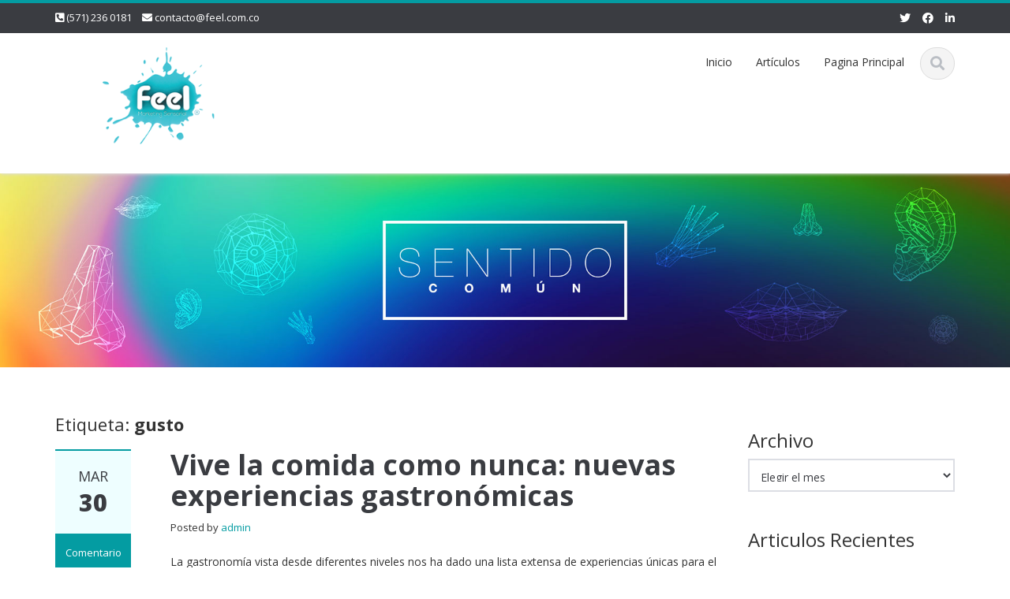

--- FILE ---
content_type: text/html; charset=UTF-8
request_url: https://www.feel.com.co/blog/tag/gusto/
body_size: 10125
content:
<!DOCTYPE html>

<html lang="es">
<head>
    
    <meta charset="UTF-8">
    <meta name="viewport" content="width=device-width">
    <link rel="profile" href="http://gmpg.org/xfn/11">
    <link rel="pingback" href="https://www.feel.com.co/blog/xmlrpc.php">

          <script type="text/javascript">
        home_slider_pagination = 0;
      </script>
    
          <script type="text/javascript">
        home_slider_nav = 0;
      </script>
    
    
    <title>gusto &#8211; Feel Marketing Sensorial</title>
<meta name='robots' content='max-image-preview:large' />
<link rel='dns-prefetch' href='//fonts.googleapis.com' />
<link rel='dns-prefetch' href='//maxcdn.bootstrapcdn.com' />
<link rel="alternate" type="application/rss+xml" title="Feel Marketing Sensorial &raquo; Feed" href="https://www.feel.com.co/blog/feed/" />
<link rel="alternate" type="application/rss+xml" title="Feel Marketing Sensorial &raquo; Feed de los comentarios" href="https://www.feel.com.co/blog/comments/feed/" />
<link rel="alternate" type="application/rss+xml" title="Feel Marketing Sensorial &raquo; Etiqueta gusto del feed" href="https://www.feel.com.co/blog/tag/gusto/feed/" />
		<!-- This site uses the Google Analytics by MonsterInsights plugin v9.8.0 - Using Analytics tracking - https://www.monsterinsights.com/ -->
		<!-- Note: MonsterInsights is not currently configured on this site. The site owner needs to authenticate with Google Analytics in the MonsterInsights settings panel. -->
					<!-- No tracking code set -->
				<!-- / Google Analytics by MonsterInsights -->
		<script type="text/javascript">
/* <![CDATA[ */
window._wpemojiSettings = {"baseUrl":"https:\/\/s.w.org\/images\/core\/emoji\/15.0.3\/72x72\/","ext":".png","svgUrl":"https:\/\/s.w.org\/images\/core\/emoji\/15.0.3\/svg\/","svgExt":".svg","source":{"concatemoji":"https:\/\/www.feel.com.co\/blog\/wp-includes\/js\/wp-emoji-release.min.js?ver=6.6.4"}};
/*! This file is auto-generated */
!function(i,n){var o,s,e;function c(e){try{var t={supportTests:e,timestamp:(new Date).valueOf()};sessionStorage.setItem(o,JSON.stringify(t))}catch(e){}}function p(e,t,n){e.clearRect(0,0,e.canvas.width,e.canvas.height),e.fillText(t,0,0);var t=new Uint32Array(e.getImageData(0,0,e.canvas.width,e.canvas.height).data),r=(e.clearRect(0,0,e.canvas.width,e.canvas.height),e.fillText(n,0,0),new Uint32Array(e.getImageData(0,0,e.canvas.width,e.canvas.height).data));return t.every(function(e,t){return e===r[t]})}function u(e,t,n){switch(t){case"flag":return n(e,"\ud83c\udff3\ufe0f\u200d\u26a7\ufe0f","\ud83c\udff3\ufe0f\u200b\u26a7\ufe0f")?!1:!n(e,"\ud83c\uddfa\ud83c\uddf3","\ud83c\uddfa\u200b\ud83c\uddf3")&&!n(e,"\ud83c\udff4\udb40\udc67\udb40\udc62\udb40\udc65\udb40\udc6e\udb40\udc67\udb40\udc7f","\ud83c\udff4\u200b\udb40\udc67\u200b\udb40\udc62\u200b\udb40\udc65\u200b\udb40\udc6e\u200b\udb40\udc67\u200b\udb40\udc7f");case"emoji":return!n(e,"\ud83d\udc26\u200d\u2b1b","\ud83d\udc26\u200b\u2b1b")}return!1}function f(e,t,n){var r="undefined"!=typeof WorkerGlobalScope&&self instanceof WorkerGlobalScope?new OffscreenCanvas(300,150):i.createElement("canvas"),a=r.getContext("2d",{willReadFrequently:!0}),o=(a.textBaseline="top",a.font="600 32px Arial",{});return e.forEach(function(e){o[e]=t(a,e,n)}),o}function t(e){var t=i.createElement("script");t.src=e,t.defer=!0,i.head.appendChild(t)}"undefined"!=typeof Promise&&(o="wpEmojiSettingsSupports",s=["flag","emoji"],n.supports={everything:!0,everythingExceptFlag:!0},e=new Promise(function(e){i.addEventListener("DOMContentLoaded",e,{once:!0})}),new Promise(function(t){var n=function(){try{var e=JSON.parse(sessionStorage.getItem(o));if("object"==typeof e&&"number"==typeof e.timestamp&&(new Date).valueOf()<e.timestamp+604800&&"object"==typeof e.supportTests)return e.supportTests}catch(e){}return null}();if(!n){if("undefined"!=typeof Worker&&"undefined"!=typeof OffscreenCanvas&&"undefined"!=typeof URL&&URL.createObjectURL&&"undefined"!=typeof Blob)try{var e="postMessage("+f.toString()+"("+[JSON.stringify(s),u.toString(),p.toString()].join(",")+"));",r=new Blob([e],{type:"text/javascript"}),a=new Worker(URL.createObjectURL(r),{name:"wpTestEmojiSupports"});return void(a.onmessage=function(e){c(n=e.data),a.terminate(),t(n)})}catch(e){}c(n=f(s,u,p))}t(n)}).then(function(e){for(var t in e)n.supports[t]=e[t],n.supports.everything=n.supports.everything&&n.supports[t],"flag"!==t&&(n.supports.everythingExceptFlag=n.supports.everythingExceptFlag&&n.supports[t]);n.supports.everythingExceptFlag=n.supports.everythingExceptFlag&&!n.supports.flag,n.DOMReady=!1,n.readyCallback=function(){n.DOMReady=!0}}).then(function(){return e}).then(function(){var e;n.supports.everything||(n.readyCallback(),(e=n.source||{}).concatemoji?t(e.concatemoji):e.wpemoji&&e.twemoji&&(t(e.twemoji),t(e.wpemoji)))}))}((window,document),window._wpemojiSettings);
/* ]]> */
</script>
<link rel='stylesheet' id='google-opensans-css' href='https://fonts.googleapis.com/css?family=Open+Sans%3A300italic%2C400italic%2C600italic%2C700italic%2C800italic%2C400%2C300%2C600%2C700%2C800&#038;ver=6.6.4' type='text/css' media='all' />
<link rel='stylesheet' id='bootstrap-css' href='https://www.feel.com.co/blog/wp-content/themes/ascent/assets/resources/bootstrap/css/bootstrap.min.css?ver=6.6.4' type='text/css' media='all' />
<link rel='stylesheet' id='owl-carousel-css' href='https://www.feel.com.co/blog/wp-content/themes/ascent/assets/css/minified/owl.carousel.min.css?ver=6.6.4' type='text/css' media='all' />
<link rel='stylesheet' id='owl-theme-css' href='https://www.feel.com.co/blog/wp-content/themes/ascent/assets/css/minified/owl.theme.default.min.css?ver=6.6.4' type='text/css' media='all' />
<link rel='stylesheet' id='ascent-animations-css' href='https://www.feel.com.co/blog/wp-content/themes/ascent/assets/css/minified/animations.min.css?ver=6.6.4' type='text/css' media='all' />
<link rel='stylesheet' id='meanmenu-css' href='https://www.feel.com.co/blog/wp-content/themes/ascent/assets/css/minified/meanmenu.min.css?ver=6.6.4' type='text/css' media='all' />
<link rel='stylesheet' id='bootstrap-wp-css' href='https://www.feel.com.co/blog/wp-content/themes/ascent/assets/css/minified/bootstrap-wp.min.css?ver=6.6.4' type='text/css' media='all' />
<link rel='stylesheet' id='ascent-main-css' href='https://www.feel.com.co/blog/wp-content/themes/ascent/assets/css/minified/main.min.css?ver=6.6.4' type='text/css' media='all' />
<link rel='stylesheet' id='ascent-style-css' href='https://www.feel.com.co/blog/wp-content/themes/ascent/style.css?ver=6.6.4' type='text/css' media='all' />
<style id='wp-emoji-styles-inline-css' type='text/css'>

	img.wp-smiley, img.emoji {
		display: inline !important;
		border: none !important;
		box-shadow: none !important;
		height: 1em !important;
		width: 1em !important;
		margin: 0 0.07em !important;
		vertical-align: -0.1em !important;
		background: none !important;
		padding: 0 !important;
	}
</style>
<link rel='stylesheet' id='wp-block-library-css' href='https://www.feel.com.co/blog/wp-includes/css/dist/block-library/style.min.css?ver=6.6.4' type='text/css' media='all' />
<style id='classic-theme-styles-inline-css' type='text/css'>
/*! This file is auto-generated */
.wp-block-button__link{color:#fff;background-color:#32373c;border-radius:9999px;box-shadow:none;text-decoration:none;padding:calc(.667em + 2px) calc(1.333em + 2px);font-size:1.125em}.wp-block-file__button{background:#32373c;color:#fff;text-decoration:none}
</style>
<style id='global-styles-inline-css' type='text/css'>
:root{--wp--preset--aspect-ratio--square: 1;--wp--preset--aspect-ratio--4-3: 4/3;--wp--preset--aspect-ratio--3-4: 3/4;--wp--preset--aspect-ratio--3-2: 3/2;--wp--preset--aspect-ratio--2-3: 2/3;--wp--preset--aspect-ratio--16-9: 16/9;--wp--preset--aspect-ratio--9-16: 9/16;--wp--preset--color--black: #000000;--wp--preset--color--cyan-bluish-gray: #abb8c3;--wp--preset--color--white: #ffffff;--wp--preset--color--pale-pink: #f78da7;--wp--preset--color--vivid-red: #cf2e2e;--wp--preset--color--luminous-vivid-orange: #ff6900;--wp--preset--color--luminous-vivid-amber: #fcb900;--wp--preset--color--light-green-cyan: #7bdcb5;--wp--preset--color--vivid-green-cyan: #00d084;--wp--preset--color--pale-cyan-blue: #8ed1fc;--wp--preset--color--vivid-cyan-blue: #0693e3;--wp--preset--color--vivid-purple: #9b51e0;--wp--preset--gradient--vivid-cyan-blue-to-vivid-purple: linear-gradient(135deg,rgba(6,147,227,1) 0%,rgb(155,81,224) 100%);--wp--preset--gradient--light-green-cyan-to-vivid-green-cyan: linear-gradient(135deg,rgb(122,220,180) 0%,rgb(0,208,130) 100%);--wp--preset--gradient--luminous-vivid-amber-to-luminous-vivid-orange: linear-gradient(135deg,rgba(252,185,0,1) 0%,rgba(255,105,0,1) 100%);--wp--preset--gradient--luminous-vivid-orange-to-vivid-red: linear-gradient(135deg,rgba(255,105,0,1) 0%,rgb(207,46,46) 100%);--wp--preset--gradient--very-light-gray-to-cyan-bluish-gray: linear-gradient(135deg,rgb(238,238,238) 0%,rgb(169,184,195) 100%);--wp--preset--gradient--cool-to-warm-spectrum: linear-gradient(135deg,rgb(74,234,220) 0%,rgb(151,120,209) 20%,rgb(207,42,186) 40%,rgb(238,44,130) 60%,rgb(251,105,98) 80%,rgb(254,248,76) 100%);--wp--preset--gradient--blush-light-purple: linear-gradient(135deg,rgb(255,206,236) 0%,rgb(152,150,240) 100%);--wp--preset--gradient--blush-bordeaux: linear-gradient(135deg,rgb(254,205,165) 0%,rgb(254,45,45) 50%,rgb(107,0,62) 100%);--wp--preset--gradient--luminous-dusk: linear-gradient(135deg,rgb(255,203,112) 0%,rgb(199,81,192) 50%,rgb(65,88,208) 100%);--wp--preset--gradient--pale-ocean: linear-gradient(135deg,rgb(255,245,203) 0%,rgb(182,227,212) 50%,rgb(51,167,181) 100%);--wp--preset--gradient--electric-grass: linear-gradient(135deg,rgb(202,248,128) 0%,rgb(113,206,126) 100%);--wp--preset--gradient--midnight: linear-gradient(135deg,rgb(2,3,129) 0%,rgb(40,116,252) 100%);--wp--preset--font-size--small: 13px;--wp--preset--font-size--medium: 20px;--wp--preset--font-size--large: 36px;--wp--preset--font-size--x-large: 42px;--wp--preset--spacing--20: 0.44rem;--wp--preset--spacing--30: 0.67rem;--wp--preset--spacing--40: 1rem;--wp--preset--spacing--50: 1.5rem;--wp--preset--spacing--60: 2.25rem;--wp--preset--spacing--70: 3.38rem;--wp--preset--spacing--80: 5.06rem;--wp--preset--shadow--natural: 6px 6px 9px rgba(0, 0, 0, 0.2);--wp--preset--shadow--deep: 12px 12px 50px rgba(0, 0, 0, 0.4);--wp--preset--shadow--sharp: 6px 6px 0px rgba(0, 0, 0, 0.2);--wp--preset--shadow--outlined: 6px 6px 0px -3px rgba(255, 255, 255, 1), 6px 6px rgba(0, 0, 0, 1);--wp--preset--shadow--crisp: 6px 6px 0px rgba(0, 0, 0, 1);}:where(.is-layout-flex){gap: 0.5em;}:where(.is-layout-grid){gap: 0.5em;}body .is-layout-flex{display: flex;}.is-layout-flex{flex-wrap: wrap;align-items: center;}.is-layout-flex > :is(*, div){margin: 0;}body .is-layout-grid{display: grid;}.is-layout-grid > :is(*, div){margin: 0;}:where(.wp-block-columns.is-layout-flex){gap: 2em;}:where(.wp-block-columns.is-layout-grid){gap: 2em;}:where(.wp-block-post-template.is-layout-flex){gap: 1.25em;}:where(.wp-block-post-template.is-layout-grid){gap: 1.25em;}.has-black-color{color: var(--wp--preset--color--black) !important;}.has-cyan-bluish-gray-color{color: var(--wp--preset--color--cyan-bluish-gray) !important;}.has-white-color{color: var(--wp--preset--color--white) !important;}.has-pale-pink-color{color: var(--wp--preset--color--pale-pink) !important;}.has-vivid-red-color{color: var(--wp--preset--color--vivid-red) !important;}.has-luminous-vivid-orange-color{color: var(--wp--preset--color--luminous-vivid-orange) !important;}.has-luminous-vivid-amber-color{color: var(--wp--preset--color--luminous-vivid-amber) !important;}.has-light-green-cyan-color{color: var(--wp--preset--color--light-green-cyan) !important;}.has-vivid-green-cyan-color{color: var(--wp--preset--color--vivid-green-cyan) !important;}.has-pale-cyan-blue-color{color: var(--wp--preset--color--pale-cyan-blue) !important;}.has-vivid-cyan-blue-color{color: var(--wp--preset--color--vivid-cyan-blue) !important;}.has-vivid-purple-color{color: var(--wp--preset--color--vivid-purple) !important;}.has-black-background-color{background-color: var(--wp--preset--color--black) !important;}.has-cyan-bluish-gray-background-color{background-color: var(--wp--preset--color--cyan-bluish-gray) !important;}.has-white-background-color{background-color: var(--wp--preset--color--white) !important;}.has-pale-pink-background-color{background-color: var(--wp--preset--color--pale-pink) !important;}.has-vivid-red-background-color{background-color: var(--wp--preset--color--vivid-red) !important;}.has-luminous-vivid-orange-background-color{background-color: var(--wp--preset--color--luminous-vivid-orange) !important;}.has-luminous-vivid-amber-background-color{background-color: var(--wp--preset--color--luminous-vivid-amber) !important;}.has-light-green-cyan-background-color{background-color: var(--wp--preset--color--light-green-cyan) !important;}.has-vivid-green-cyan-background-color{background-color: var(--wp--preset--color--vivid-green-cyan) !important;}.has-pale-cyan-blue-background-color{background-color: var(--wp--preset--color--pale-cyan-blue) !important;}.has-vivid-cyan-blue-background-color{background-color: var(--wp--preset--color--vivid-cyan-blue) !important;}.has-vivid-purple-background-color{background-color: var(--wp--preset--color--vivid-purple) !important;}.has-black-border-color{border-color: var(--wp--preset--color--black) !important;}.has-cyan-bluish-gray-border-color{border-color: var(--wp--preset--color--cyan-bluish-gray) !important;}.has-white-border-color{border-color: var(--wp--preset--color--white) !important;}.has-pale-pink-border-color{border-color: var(--wp--preset--color--pale-pink) !important;}.has-vivid-red-border-color{border-color: var(--wp--preset--color--vivid-red) !important;}.has-luminous-vivid-orange-border-color{border-color: var(--wp--preset--color--luminous-vivid-orange) !important;}.has-luminous-vivid-amber-border-color{border-color: var(--wp--preset--color--luminous-vivid-amber) !important;}.has-light-green-cyan-border-color{border-color: var(--wp--preset--color--light-green-cyan) !important;}.has-vivid-green-cyan-border-color{border-color: var(--wp--preset--color--vivid-green-cyan) !important;}.has-pale-cyan-blue-border-color{border-color: var(--wp--preset--color--pale-cyan-blue) !important;}.has-vivid-cyan-blue-border-color{border-color: var(--wp--preset--color--vivid-cyan-blue) !important;}.has-vivid-purple-border-color{border-color: var(--wp--preset--color--vivid-purple) !important;}.has-vivid-cyan-blue-to-vivid-purple-gradient-background{background: var(--wp--preset--gradient--vivid-cyan-blue-to-vivid-purple) !important;}.has-light-green-cyan-to-vivid-green-cyan-gradient-background{background: var(--wp--preset--gradient--light-green-cyan-to-vivid-green-cyan) !important;}.has-luminous-vivid-amber-to-luminous-vivid-orange-gradient-background{background: var(--wp--preset--gradient--luminous-vivid-amber-to-luminous-vivid-orange) !important;}.has-luminous-vivid-orange-to-vivid-red-gradient-background{background: var(--wp--preset--gradient--luminous-vivid-orange-to-vivid-red) !important;}.has-very-light-gray-to-cyan-bluish-gray-gradient-background{background: var(--wp--preset--gradient--very-light-gray-to-cyan-bluish-gray) !important;}.has-cool-to-warm-spectrum-gradient-background{background: var(--wp--preset--gradient--cool-to-warm-spectrum) !important;}.has-blush-light-purple-gradient-background{background: var(--wp--preset--gradient--blush-light-purple) !important;}.has-blush-bordeaux-gradient-background{background: var(--wp--preset--gradient--blush-bordeaux) !important;}.has-luminous-dusk-gradient-background{background: var(--wp--preset--gradient--luminous-dusk) !important;}.has-pale-ocean-gradient-background{background: var(--wp--preset--gradient--pale-ocean) !important;}.has-electric-grass-gradient-background{background: var(--wp--preset--gradient--electric-grass) !important;}.has-midnight-gradient-background{background: var(--wp--preset--gradient--midnight) !important;}.has-small-font-size{font-size: var(--wp--preset--font-size--small) !important;}.has-medium-font-size{font-size: var(--wp--preset--font-size--medium) !important;}.has-large-font-size{font-size: var(--wp--preset--font-size--large) !important;}.has-x-large-font-size{font-size: var(--wp--preset--font-size--x-large) !important;}
:where(.wp-block-post-template.is-layout-flex){gap: 1.25em;}:where(.wp-block-post-template.is-layout-grid){gap: 1.25em;}
:where(.wp-block-columns.is-layout-flex){gap: 2em;}:where(.wp-block-columns.is-layout-grid){gap: 2em;}
:root :where(.wp-block-pullquote){font-size: 1.5em;line-height: 1.6;}
</style>
<link rel='stylesheet' id='turquoise4-css' href='https://www.feel.com.co/blog/wp-content/themes/ascent/assets/css/theme-color-scheme/turquoise4.css' type='text/css' media='all' />
<link rel='stylesheet' id='wpcw-css' href='https://www.feel.com.co/blog/wp-content/plugins/contact-widgets/assets/css/style.min.css?ver=1.0.1' type='text/css' media='all' />
<link rel='stylesheet' id='font-awesome-css' href='//maxcdn.bootstrapcdn.com/font-awesome/4.5.0/css/font-awesome.min.css?ver=4.5.0' type='text/css' media='all' />
<link rel='stylesheet' id='__EPYT__style-css' href='https://www.feel.com.co/blog/wp-content/plugins/youtube-embed-plus/styles/ytprefs.min.css?ver=14.2.3' type='text/css' media='all' />
<style id='__EPYT__style-inline-css' type='text/css'>

                .epyt-gallery-thumb {
                        width: 33.333%;
                }
                
</style>
<script type="text/javascript" src="https://www.feel.com.co/blog/wp-includes/js/jquery/jquery.min.js?ver=3.7.1" id="jquery-core-js"></script>
<script type="text/javascript" src="https://www.feel.com.co/blog/wp-includes/js/jquery/jquery-migrate.min.js?ver=3.4.1" id="jquery-migrate-js"></script>
<script type="text/javascript" src="https://www.feel.com.co/blog/wp-content/themes/ascent/assets/resources/bootstrap/js/bootstrap.min.js?ver=6.6.4" id="bootstrap-js"></script>
<script type="text/javascript" src="https://www.feel.com.co/blog/wp-content/themes/ascent/assets/js/minified/bootstrap-wp.min.js?ver=6.6.4" id="ascent-bootstrapwp-js"></script>
<script type="text/javascript" src="https://www.feel.com.co/blog/wp-content/themes/ascent/assets/js/minified/owl.carousel.min.js?ver=6.6.4" id="owl-carousel-js"></script>
<script type="text/javascript" src="https://www.feel.com.co/blog/wp-content/themes/ascent/assets/js/minified/jquery.appear.min.js?ver=6.6.4" id="appear-js"></script>
<script type="text/javascript" src="https://www.feel.com.co/blog/wp-content/themes/ascent/assets/js/minified/jquery.meanmenu.min.js?ver=6.6.4" id="meanmenu-js"></script>
<script type="text/javascript" src="https://www.feel.com.co/blog/wp-content/themes/ascent/assets/js/minified/jquery.velocity.min.js?ver=6.6.4" id="velocity-js"></script>
<script type="text/javascript" src="https://www.feel.com.co/blog/wp-content/themes/ascent/assets/js/minified/appear.config.min.js?ver=6.6.4" id="ascent-appear-config-js"></script>
<script type="text/javascript" src="https://www.feel.com.co/blog/wp-content/themes/ascent/assets/js/minified/main.min.js?ver=6.6.4" id="ascent-themejs-js"></script>
<script type="text/javascript" src="https://www.feel.com.co/blog/wp-content/themes/ascent/assets/js/minified/enable-sticky-header.min.js?ver=6.6.4" id="ascent-enable-sticky-header-js"></script>
<script type="text/javascript" id="__ytprefs__-js-extra">
/* <![CDATA[ */
var _EPYT_ = {"ajaxurl":"https:\/\/www.feel.com.co\/blog\/wp-admin\/admin-ajax.php","security":"a4ce210cdc","gallery_scrolloffset":"20","eppathtoscripts":"https:\/\/www.feel.com.co\/blog\/wp-content\/plugins\/youtube-embed-plus\/scripts\/","eppath":"https:\/\/www.feel.com.co\/blog\/wp-content\/plugins\/youtube-embed-plus\/","epresponsiveselector":"[\"iframe.__youtube_prefs_widget__\"]","epdovol":"1","version":"14.2.3","evselector":"iframe.__youtube_prefs__[src], iframe[src*=\"youtube.com\/embed\/\"], iframe[src*=\"youtube-nocookie.com\/embed\/\"]","ajax_compat":"","maxres_facade":"eager","ytapi_load":"light","pause_others":"","stopMobileBuffer":"1","facade_mode":"","not_live_on_channel":""};
/* ]]> */
</script>
<script type="text/javascript" src="https://www.feel.com.co/blog/wp-content/plugins/youtube-embed-plus/scripts/ytprefs.min.js?ver=14.2.3" id="__ytprefs__-js"></script>
<link rel="https://api.w.org/" href="https://www.feel.com.co/blog/wp-json/" /><link rel="alternate" title="JSON" type="application/json" href="https://www.feel.com.co/blog/wp-json/wp/v2/tags/16" /><link rel="EditURI" type="application/rsd+xml" title="RSD" href="https://www.feel.com.co/blog/xmlrpc.php?rsd" />
<meta name="generator" content="WordPress 6.6.4" />
<style type='text/css' id='dynamic-css'>

</style>    <style type="text/css">
    
    
    
            </style>

    </head>

<body class="archive tag tag-gusto tag-16 group-blog">

  
  
    
    <header id="masthead" class="site-header" role="banner">

        
        <div class="header-top">
            <div class="container">
                <div class="row">

                    <div class="col-md-6">
                        
<div class="mail-info">
    
                <span class="phone-info"><i class="fas fa-phone-square-alt"></i> <a href="tel:(571) 236 0181">(571) 236 0181</a></span>
    
            <span><i class="fas fa-envelope"></i> <a href="mailto:contacto@feel.com.co">contacto@feel.com.co</a></span>
    
</div>                    </div>

                    <div class="col-md-6">
                        
<div class="header-social-icon-wrap">

    <ul class="social-icons">
       <li class="social-icon"><a target="_blank" href="https://twitter.com/Feelsensorial"><i class="fab fa-twitter"></i></a></li><li class="social-icon"><a target="_blank" href="https://www.facebook.com/feelmarketingsensorial"><i class="fab fa-facebook"></i></a></li><li class="social-icon"><a target="_blank" href="https://www.linkedin.com/in/feelmarketing"><i class="fab fa-linkedin"></i></a></li>    </ul>
    
</div>
                    </div>

                </div>
            </div>
        </div>

        <div id="header-main" class="header-bottom">
            <div class="header-bottom-inner">
                <div class="container">
                    <div class="row">
                        <div class="col-md-3">

                            
<div id="logo">
    <div class="site-header-inner col-md-12">
        <div class="site-branding">
            <h1 class="site-title">
                                    <a href="https://www.feel.com.co/blog/" title="Feel Marketing Sensorial" rel="home"><img src="https://feel.com.co/blog/wp-content/uploads/2016/11/logo-1.png" alt="Feel Marketing Sensorial"></a>
                                </h1>
                          <h4 class="site-description"></h4>
                    </div>
    </div>
</div>
                        </div><!--.col-md-3-->

                        <div class="col-md-9">
                            <div class="header-search pull-right">
                                <div id="header-search-button"><i class="fas fa-search"></i></div>
                            </div>
                            <div class="site-navigation pull-right">

                                
<nav class="main-menu">
    <ul id="menu-menu-principal" class="header-nav clearfix"><li id="menu-item-15" class="menu-item menu-item-type-custom menu-item-object-custom menu-item-15"><a href="https://feel.com.co/blog">Inicio</a></li>
<li id="menu-item-74" class="menu-item menu-item-type-taxonomy menu-item-object-category menu-item-74"><a href="https://www.feel.com.co/blog/category/articulos/">Artículos</a></li>
<li id="menu-item-75" class="menu-item menu-item-type-custom menu-item-object-custom menu-item-75"><a href="https://feel.com.co/">Pagina Principal</a></li>
</ul></nav>
<div id="responsive-menu-container"></div>
                            </div><!-- .site-navigation -->
                        </div><!--.col-md-9-->
                    </div><!--.row-->
                </div><!-- .container -->
            </div><!--.header-bottom-inner-->
        </div><!--.header-bottom-->

        <div id="header-search-form-wrap" class="header-search-form-wrap">
   <div class="container">
      <form role="search" method="get" class="header-search-form search-form" action="https://www.feel.com.co/blog/">
         <div class="control-group">
            <i class="fas fa-search"></i>  
            <input type="search" class="search-field" placeholder="Search &hellip;" value="" name="s" title="Search for:">
            <button class="search" type="submit"><i class="fas fa-search"></i></button>
         </div>
      </form>
   </div>
</div>

      
    </header><!-- #masthead -->

    
            <div id="banner">
                      <a href="https://www.feel.com.co/blog/" rel="home">
                <img class="site-banner" src="https://feel.com.co/blog/wp-content/uploads/2016/11/Visual_Blog-01.jpg" width="1920" height="300" alt="Feel Marketing Sensorial">
            </a>
                  </div>
    


<div class="main-content">
    <div class="container">
        <div id="content" class="main-content-inner">

            
<div class="row">
    <div class="col-sm-12 col-md-9">
			<div class="content-padder">

		    
		        <header class="page-header">
		            <h1 class="page-title" itemprop="headline">Etiqueta: <span>gusto</span></h1>				</header><!-- .page-header -->

				
				
					
				    

<article itemtype="https://schema.org/CreativeWork" itemscope="itemscope" id="post-460" class="post-460 post type-post status-publish format-standard has-post-thumbnail hentry category-articulos tag-experiencias-gastronomicas tag-feel tag-gusto tag-marketing tag-sensorial tag-sentidos tag-sentir">
      	
	
    <div class="row">
	    	        <div class="post-meta-info col-sm-12 col-md-2">

	        	
	    	    <div class="entry-meta">
    		      	<time class="entry-time updated" itemprop="datePublished" datetime="2023-03-30T17:11:31-05:00"><i class="far fa-clock nt-mobile"></i> Mar<strong>30</strong></time>
	    	        <span class="comments_count clearfix entry-comments-link"><i class="fas fa-comment-dots nt-mobile"></i>  <span>Comentarios desactivados<span class="screen-reader-text"> en Vive la comida como nunca: nuevas experiencias gastronómicas</span></span></span>
	    	    </div><!-- .entry-meta -->

	        	
	      </div><!--.post-meta-info-->
	    

		<div class="post-content-wrap col-sm-12 col-md-10">

			
		    <header class="page-header">
				<h1 class="entry-title" itemprop="headline"><a href="https://www.feel.com.co/blog/vive-la-comida-como-nunca-nuevas-experiencias-gastronomicas/" rel="bookmark">Vive la comida como nunca: nuevas experiencias gastronómicas</a></h1>
				<span class="entry-author" itemtype="https://schema.org/Person" itemprop="author">
				    Posted by				    <span class="author vcard entry-author-link">
					<a href="https://www.feel.com.co/blog/author/admin/" title="Entradas de admin" rel="author">admin</a>				    </span>
				</span>
		    </header><!-- .entry-header -->

		    
						    <div class="entry-summary" itemprop="text">

		    	
				<p>La gastronomía vista desde diferentes niveles nos ha dado una lista extensa de experiencias únicas para el ser humano. La gastronomía es una de las formas más significativas de conocer y experimentar diferentes culturas y tradiciones en todo el mundo. Con el avance de la tecnología, la forma en que experimentamos y disfrutamos la comida [&hellip;]</p>

				
				<a class="read-more" href="https://www.feel.com.co/blog/vive-la-comida-como-nunca-nuevas-experiencias-gastronomicas/">Read More &rarr;</a>
			    </div><!-- .entry-summary -->

			
			
		    <footer class="footer-meta">
				
				    				    
				    						<div class="cat-tag-meta-wrap">
						    							<span class="cats-meta"><i class="fas fa-folder"></i> <a href="https://www.feel.com.co/blog/category/articulos/" rel="category tag">Artículos</a></span>
						    						    							<span class="tags-meta"><i class="fas fa-tags"></i> <a href="https://www.feel.com.co/blog/tag/experiencias-gastronomicas/" rel="tag">experiencias gastronomicas</a>, <a href="https://www.feel.com.co/blog/tag/feel/" rel="tag">feel</a>, <a href="https://www.feel.com.co/blog/tag/gusto/" rel="tag">gusto</a>, <a href="https://www.feel.com.co/blog/tag/marketing/" rel="tag">marketing</a>, <a href="https://www.feel.com.co/blog/tag/sensorial/" rel="tag">sensorial</a>, <a href="https://www.feel.com.co/blog/tag/sentidos/" rel="tag">sentidos</a>, <a href="https://www.feel.com.co/blog/tag/sentir/" rel="tag">sentir</a></span>
						    						</div>
				    						    </footer><!-- .entry-meta -->

		    
		</div><!--.post-content-wrap-->

    </div><!--.row-->

    
</article><!-- #post-## -->

				    
				
					
				    

<article itemtype="https://schema.org/CreativeWork" itemscope="itemscope" id="post-453" class="post-453 post type-post status-publish format-standard has-post-thumbnail hentry category-articulos tag-emocional tag-estimulos tag-experiencias-gastronomicas tag-feel tag-gusto tag-marketing tag-sensorial tag-sentidos tag-sentir">
      	
	
    <div class="row">
	    	        <div class="post-meta-info col-sm-12 col-md-2">

	        	
	    	    <div class="entry-meta">
    		      	<time class="entry-time updated" itemprop="datePublished" datetime="2022-12-02T15:39:06-05:00"><i class="far fa-clock nt-mobile"></i> Dic<strong>02</strong></time>
	    	        <span class="comments_count clearfix entry-comments-link"><i class="fas fa-comment-dots nt-mobile"></i>  <span>Comentarios desactivados<span class="screen-reader-text"> en Experiencias Gastronómicas: En El Paladar De Las Empresas</span></span></span>
	    	    </div><!-- .entry-meta -->

	        	
	      </div><!--.post-meta-info-->
	    

		<div class="post-content-wrap col-sm-12 col-md-10">

			
		    <header class="page-header">
				<h1 class="entry-title" itemprop="headline"><a href="https://www.feel.com.co/blog/experiencias-gastronomicas-en-el-paladar-de-las-empresas/" rel="bookmark">Experiencias Gastronómicas: En El Paladar De Las Empresas</a></h1>
				<span class="entry-author" itemtype="https://schema.org/Person" itemprop="author">
				    Posted by				    <span class="author vcard entry-author-link">
					<a href="https://www.feel.com.co/blog/author/admin/" title="Entradas de admin" rel="author">admin</a>				    </span>
				</span>
		    </header><!-- .entry-header -->

		    
						    <div class="entry-summary" itemprop="text">

		    	
				<p>La comida siempre ha sido más que una necesidad, es una manera de conectarnos y descubrir mundos. El ser humano y su desarrollo ha estado ligado a la comida que consume y la manera que la consume, por ese motivo no es de extrañar que la evolución haya sido en conjunto. Hoy, la comida no [&hellip;]</p>

				
				<a class="read-more" href="https://www.feel.com.co/blog/experiencias-gastronomicas-en-el-paladar-de-las-empresas/">Read More &rarr;</a>
			    </div><!-- .entry-summary -->

			
			
		    <footer class="footer-meta">
				
				    				    
				    						<div class="cat-tag-meta-wrap">
						    							<span class="cats-meta"><i class="fas fa-folder"></i> <a href="https://www.feel.com.co/blog/category/articulos/" rel="category tag">Artículos</a></span>
						    						    							<span class="tags-meta"><i class="fas fa-tags"></i> <a href="https://www.feel.com.co/blog/tag/emocional/" rel="tag">Emocional</a>, <a href="https://www.feel.com.co/blog/tag/estimulos/" rel="tag">estimulos</a>, <a href="https://www.feel.com.co/blog/tag/experiencias-gastronomicas/" rel="tag">experiencias gastronomicas</a>, <a href="https://www.feel.com.co/blog/tag/feel/" rel="tag">feel</a>, <a href="https://www.feel.com.co/blog/tag/gusto/" rel="tag">gusto</a>, <a href="https://www.feel.com.co/blog/tag/marketing/" rel="tag">marketing</a>, <a href="https://www.feel.com.co/blog/tag/sensorial/" rel="tag">sensorial</a>, <a href="https://www.feel.com.co/blog/tag/sentidos/" rel="tag">sentidos</a>, <a href="https://www.feel.com.co/blog/tag/sentir/" rel="tag">sentir</a></span>
						    						</div>
				    						    </footer><!-- .entry-meta -->

		    
		</div><!--.post-content-wrap-->

    </div><!--.row-->

    
</article><!-- #post-## -->

				    
				
					
				    

<article itemtype="https://schema.org/CreativeWork" itemscope="itemscope" id="post-131" class="post-131 post type-post status-publish format-image has-post-thumbnail hentry category-articulos tag-consumidores tag-feel tag-gusto tag-marketing tag-menta tag-refrescar tag-sensorial tag-sentidos tag-sentir post_format-post-format-image">
      	
	
    <div class="row">
	    	        <div class="post-meta-info col-sm-12 col-md-2">

	        	
	    	    <div class="entry-meta">
    		      	<time class="entry-time updated" itemprop="datePublished" datetime="2021-05-19T10:17:00-05:00"><i class="far fa-clock nt-mobile"></i> May<strong>19</strong></time>
	    	        <span class="comments_count clearfix entry-comments-link"><i class="fas fa-comment-dots nt-mobile"></i>  <a href="https://www.feel.com.co/blog/la-menta-un-ingrediente-que-puede-refrescar-tus-campanas-de-marketing-sensorial/#respond">0</a></span>
	    	    </div><!-- .entry-meta -->

	        	
	      </div><!--.post-meta-info-->
	    

		<div class="post-content-wrap col-sm-12 col-md-10">

			
		    <header class="page-header">
				<h1 class="entry-title" itemprop="headline"><a href="https://www.feel.com.co/blog/la-menta-un-ingrediente-que-puede-refrescar-tus-campanas-de-marketing-sensorial/" rel="bookmark">La menta, un ingrediente que puede refrescar tus campañas de marketing sensorial</a></h1>
				<span class="entry-author" itemtype="https://schema.org/Person" itemprop="author">
				    Posted by				    <span class="author vcard entry-author-link">
					<a href="https://www.feel.com.co/blog/author/admin/" title="Entradas de admin" rel="author">admin</a>				    </span>
				</span>
		    </header><!-- .entry-header -->

		    
						    <div class="entry-summary" itemprop="text">

		    	
				<p>Durante miles de años los seres humanos hemos utilizado una gran variedad de ingredientes que nos brinda la naturaleza para enriquecer nuestros procesos medicinales y culinarios. Desde frutas y verduras, hasta diferentes tipos de plantas como la manzanilla, eucalipto, hierbabuena o la menta. Sin embargo esta última planta también puede ser un ingrediente que nos [&hellip;]</p>

				
				<a class="read-more" href="https://www.feel.com.co/blog/la-menta-un-ingrediente-que-puede-refrescar-tus-campanas-de-marketing-sensorial/">Read More &rarr;</a>
			    </div><!-- .entry-summary -->

			
			
		    <footer class="footer-meta">
				
				    				    
				    						<div class="cat-tag-meta-wrap">
						    							<span class="cats-meta"><i class="fas fa-folder"></i> <a href="https://www.feel.com.co/blog/category/articulos/" rel="category tag">Artículos</a></span>
						    						    							<span class="tags-meta"><i class="fas fa-tags"></i> <a href="https://www.feel.com.co/blog/tag/consumidores/" rel="tag">consumidores</a>, <a href="https://www.feel.com.co/blog/tag/feel/" rel="tag">feel</a>, <a href="https://www.feel.com.co/blog/tag/gusto/" rel="tag">gusto</a>, <a href="https://www.feel.com.co/blog/tag/marketing/" rel="tag">marketing</a>, <a href="https://www.feel.com.co/blog/tag/menta/" rel="tag">menta</a>, <a href="https://www.feel.com.co/blog/tag/refrescar/" rel="tag">refrescar</a>, <a href="https://www.feel.com.co/blog/tag/sensorial/" rel="tag">sensorial</a>, <a href="https://www.feel.com.co/blog/tag/sentidos/" rel="tag">sentidos</a>, <a href="https://www.feel.com.co/blog/tag/sentir/" rel="tag">sentir</a></span>
						    						</div>
				    						    </footer><!-- .entry-meta -->

		    
		</div><!--.post-content-wrap-->

    </div><!--.row-->

    
</article><!-- #post-## -->

				    
				
					
				    

<article itemtype="https://schema.org/CreativeWork" itemscope="itemscope" id="post-111" class="post-111 post type-post status-publish format-image has-post-thumbnail hentry category-articulos tag-consumidores tag-emocional tag-estimulos tag-feel tag-gusto tag-marketing tag-sensorial tag-sentidos tag-sentir post_format-post-format-image">
      	
	
    <div class="row">
	    	        <div class="post-meta-info col-sm-12 col-md-2">

	        	
	    	    <div class="entry-meta">
    		      	<time class="entry-time updated" itemprop="datePublished" datetime="2021-05-06T07:44:30-05:00"><i class="far fa-clock nt-mobile"></i> May<strong>06</strong></time>
	    	        <span class="comments_count clearfix entry-comments-link"><i class="fas fa-comment-dots nt-mobile"></i>  <a href="https://www.feel.com.co/blog/por-que-deberias-usar-el-sentido-del-gusto-para-conquistar-a-tus-consumidores/#respond">0</a></span>
	    	    </div><!-- .entry-meta -->

	        	
	      </div><!--.post-meta-info-->
	    

		<div class="post-content-wrap col-sm-12 col-md-10">

			
		    <header class="page-header">
				<h1 class="entry-title" itemprop="headline"><a href="https://www.feel.com.co/blog/por-que-deberias-usar-el-sentido-del-gusto-para-conquistar-a-tus-consumidores/" rel="bookmark">¿Por qué deberías usar el sentido del gusto para conquistar a tus consumidores?</a></h1>
				<span class="entry-author" itemtype="https://schema.org/Person" itemprop="author">
				    Posted by				    <span class="author vcard entry-author-link">
					<a href="https://www.feel.com.co/blog/author/admin/" title="Entradas de admin" rel="author">admin</a>				    </span>
				</span>
		    </header><!-- .entry-header -->

		    
						    <div class="entry-summary" itemprop="text">

		    	
				<p>Los seres humanos recuerdan un 15% más las cosas que prueban, por encima de los mensajes publicitarios táctiles, visuales y auditivos. Comer es sin duda un placer que nos damos todos los días, por eso al dar una mirada hacia nuestra rutina, la comida es un elemento fundamental que hace parte de nuestras vidas. Es [&hellip;]</p>

				
				<a class="read-more" href="https://www.feel.com.co/blog/por-que-deberias-usar-el-sentido-del-gusto-para-conquistar-a-tus-consumidores/">Read More &rarr;</a>
			    </div><!-- .entry-summary -->

			
			
		    <footer class="footer-meta">
				
				    				    
				    						<div class="cat-tag-meta-wrap">
						    							<span class="cats-meta"><i class="fas fa-folder"></i> <a href="https://www.feel.com.co/blog/category/articulos/" rel="category tag">Artículos</a></span>
						    						    							<span class="tags-meta"><i class="fas fa-tags"></i> <a href="https://www.feel.com.co/blog/tag/consumidores/" rel="tag">consumidores</a>, <a href="https://www.feel.com.co/blog/tag/emocional/" rel="tag">Emocional</a>, <a href="https://www.feel.com.co/blog/tag/estimulos/" rel="tag">estimulos</a>, <a href="https://www.feel.com.co/blog/tag/feel/" rel="tag">feel</a>, <a href="https://www.feel.com.co/blog/tag/gusto/" rel="tag">gusto</a>, <a href="https://www.feel.com.co/blog/tag/marketing/" rel="tag">marketing</a>, <a href="https://www.feel.com.co/blog/tag/sensorial/" rel="tag">sensorial</a>, <a href="https://www.feel.com.co/blog/tag/sentidos/" rel="tag">sentidos</a>, <a href="https://www.feel.com.co/blog/tag/sentir/" rel="tag">sentir</a></span>
						    						</div>
				    						    </footer><!-- .entry-meta -->

		    
		</div><!--.post-content-wrap-->

    </div><!--.row-->

    
</article><!-- #post-## -->

				    
				
					
				    

<article itemtype="https://schema.org/CreativeWork" itemscope="itemscope" id="post-281" class="post-281 post type-post status-publish format-standard has-post-thumbnail hentry category-articulos tag-emocional tag-estimulos tag-feel tag-gusto tag-marketing tag-oido tag-olfato tag-sensorial tag-vista">
      	
	
    <div class="row">
	    	        <div class="post-meta-info col-sm-12 col-md-2">

	        	
	    	    <div class="entry-meta">
    		      	<time class="entry-time updated" itemprop="datePublished" datetime="2017-12-14T11:27:48-05:00"><i class="far fa-clock nt-mobile"></i> Dic<strong>14</strong></time>
	    	        <span class="comments_count clearfix entry-comments-link"><i class="fas fa-comment-dots nt-mobile"></i>  <a href="https://www.feel.com.co/blog/por-que-es-mejor-buscar-un-experto-en-marketing-sensorial/#respond">0</a></span>
	    	    </div><!-- .entry-meta -->

	        	
	      </div><!--.post-meta-info-->
	    

		<div class="post-content-wrap col-sm-12 col-md-10">

			
		    <header class="page-header">
				<h1 class="entry-title" itemprop="headline"><a href="https://www.feel.com.co/blog/por-que-es-mejor-buscar-un-experto-en-marketing-sensorial/" rel="bookmark">¿Por qué es mejor buscar un experto en marketing sensorial?</a></h1>
				<span class="entry-author" itemtype="https://schema.org/Person" itemprop="author">
				    Posted by				    <span class="author vcard entry-author-link">
					<a href="https://www.feel.com.co/blog/author/admin/" title="Entradas de admin" rel="author">admin</a>				    </span>
				</span>
		    </header><!-- .entry-header -->

		    
						    <div class="entry-summary" itemprop="text">

		    	
				<p>Actualmente vemos por todas partes docenas de anuncios diciéndonos cómo llegar de manera más efectiva a los consumidores. “Cuenta una historia” dicen algunos, “Utiliza imágenes y recursos audiovisuales novedosos” dicen otros… ¿Qué tal si te dijeramos que la respuesta es mucho más simple?, ¿qué tal si la respuesta fuera acaso llegar a lo más esencial [&hellip;]</p>

				
				<a class="read-more" href="https://www.feel.com.co/blog/por-que-es-mejor-buscar-un-experto-en-marketing-sensorial/">Read More &rarr;</a>
			    </div><!-- .entry-summary -->

			
			
		    <footer class="footer-meta">
				
				    				    
				    						<div class="cat-tag-meta-wrap">
						    							<span class="cats-meta"><i class="fas fa-folder"></i> <a href="https://www.feel.com.co/blog/category/articulos/" rel="category tag">Artículos</a></span>
						    						    							<span class="tags-meta"><i class="fas fa-tags"></i> <a href="https://www.feel.com.co/blog/tag/emocional/" rel="tag">Emocional</a>, <a href="https://www.feel.com.co/blog/tag/estimulos/" rel="tag">estimulos</a>, <a href="https://www.feel.com.co/blog/tag/feel/" rel="tag">feel</a>, <a href="https://www.feel.com.co/blog/tag/gusto/" rel="tag">gusto</a>, <a href="https://www.feel.com.co/blog/tag/marketing/" rel="tag">marketing</a>, <a href="https://www.feel.com.co/blog/tag/oido/" rel="tag">oido</a>, <a href="https://www.feel.com.co/blog/tag/olfato/" rel="tag">olfato</a>, <a href="https://www.feel.com.co/blog/tag/sensorial/" rel="tag">sensorial</a>, <a href="https://www.feel.com.co/blog/tag/vista/" rel="tag">vista</a></span>
						    						</div>
				    						    </footer><!-- .entry-meta -->

		    
		</div><!--.post-content-wrap-->

    </div><!--.row-->

    
</article><!-- #post-## -->

				    
				
					
				    

<article itemtype="https://schema.org/CreativeWork" itemscope="itemscope" id="post-269" class="post-269 post type-post status-publish format-standard has-post-thumbnail hentry category-articulos tag-escribir tag-gusto tag-oido tag-olfato tag-sinestesia tag-tacto tag-vista">
      	
	
    <div class="row">
	    	        <div class="post-meta-info col-sm-12 col-md-2">

	        	
	    	    <div class="entry-meta">
    		      	<time class="entry-time updated" itemprop="datePublished" datetime="2017-11-14T14:35:26-05:00"><i class="far fa-clock nt-mobile"></i> Nov<strong>14</strong></time>
	    	        <span class="comments_count clearfix entry-comments-link"><i class="fas fa-comment-dots nt-mobile"></i>  <a href="https://www.feel.com.co/blog/escribiendo-con-todo-el-cuerpo/#respond">0</a></span>
	    	    </div><!-- .entry-meta -->

	        	
	      </div><!--.post-meta-info-->
	    

		<div class="post-content-wrap col-sm-12 col-md-10">

			
		    <header class="page-header">
				<h1 class="entry-title" itemprop="headline"><a href="https://www.feel.com.co/blog/escribiendo-con-todo-el-cuerpo/" rel="bookmark">Escribiendo con todo el cuerpo</a></h1>
				<span class="entry-author" itemtype="https://schema.org/Person" itemprop="author">
				    Posted by				    <span class="author vcard entry-author-link">
					<a href="https://www.feel.com.co/blog/author/admin/" title="Entradas de admin" rel="author">admin</a>				    </span>
				</span>
		    </header><!-- .entry-header -->

		    
						    <div class="entry-summary" itemprop="text">

		    	
				<p>Percibimos el mundo a través de los sentidos: tocamos a través de las yemas de nuestros dedos, nos enamoramos a través de nuestros ojos, podemos sentir repugnancia a través del olfato o placer a través del gusto. Escribir es una forma de contar el mundo, si entendemos el mundo a través de los sentidos, ¿por [&hellip;]</p>

				
				<a class="read-more" href="https://www.feel.com.co/blog/escribiendo-con-todo-el-cuerpo/">Read More &rarr;</a>
			    </div><!-- .entry-summary -->

			
			
		    <footer class="footer-meta">
				
				    				    
				    						<div class="cat-tag-meta-wrap">
						    							<span class="cats-meta"><i class="fas fa-folder"></i> <a href="https://www.feel.com.co/blog/category/articulos/" rel="category tag">Artículos</a></span>
						    						    							<span class="tags-meta"><i class="fas fa-tags"></i> <a href="https://www.feel.com.co/blog/tag/escribir/" rel="tag">escribir</a>, <a href="https://www.feel.com.co/blog/tag/gusto/" rel="tag">gusto</a>, <a href="https://www.feel.com.co/blog/tag/oido/" rel="tag">oido</a>, <a href="https://www.feel.com.co/blog/tag/olfato/" rel="tag">olfato</a>, <a href="https://www.feel.com.co/blog/tag/sinestesia/" rel="tag">sinestesia</a>, <a href="https://www.feel.com.co/blog/tag/tacto/" rel="tag">tacto</a>, <a href="https://www.feel.com.co/blog/tag/vista/" rel="tag">vista</a></span>
						    						</div>
				    						    </footer><!-- .entry-meta -->

		    
		</div><!--.post-content-wrap-->

    </div><!--.row-->

    
</article><!-- #post-## -->

				    
				
					
				    

<article itemtype="https://schema.org/CreativeWork" itemscope="itemscope" id="post-204" class="post-204 post type-post status-publish format-standard has-post-thumbnail hentry category-articulos tag-estimulos tag-feel tag-gusto tag-marketing tag-sabores tag-sensorial tag-sentidos tag-sentir">
      	
	
    <div class="row">
	    	        <div class="post-meta-info col-sm-12 col-md-2">

	        	
	    	    <div class="entry-meta">
    		      	<time class="entry-time updated" itemprop="datePublished" datetime="2017-06-29T15:00:28-05:00"><i class="far fa-clock nt-mobile"></i> Jun<strong>29</strong></time>
	    	        <span class="comments_count clearfix entry-comments-link"><i class="fas fa-comment-dots nt-mobile"></i>  <a href="https://www.feel.com.co/blog/el-marketing-gustativo-entre-un-mundo-de-sabores/#respond">0</a></span>
	    	    </div><!-- .entry-meta -->

	        	
	      </div><!--.post-meta-info-->
	    

		<div class="post-content-wrap col-sm-12 col-md-10">

			
		    <header class="page-header">
				<h1 class="entry-title" itemprop="headline"><a href="https://www.feel.com.co/blog/el-marketing-gustativo-entre-un-mundo-de-sabores/" rel="bookmark">El marketing gustativo entre un mundo de sabores.</a></h1>
				<span class="entry-author" itemtype="https://schema.org/Person" itemprop="author">
				    Posted by				    <span class="author vcard entry-author-link">
					<a href="https://www.feel.com.co/blog/author/admin/" title="Entradas de admin" rel="author">admin</a>				    </span>
				</span>
		    </header><!-- .entry-header -->

		    
						    <div class="entry-summary" itemprop="text">

		    	
				<p>Desde tiempos inmemorables bajo el folclore de miles de culturas, la comida ha sido un elemento fundamental en la creación de tradiciones y celebraciones familiares. Gracias a la comida, el ser humano ha logrado expresar sentimientos, desarrollar ideas y generar sensaciones de bienestar en los paladares de millones de personas. Sin embargo, gran parte de [&hellip;]</p>

				
				<a class="read-more" href="https://www.feel.com.co/blog/el-marketing-gustativo-entre-un-mundo-de-sabores/">Read More &rarr;</a>
			    </div><!-- .entry-summary -->

			
			
		    <footer class="footer-meta">
				
				    				    
				    						<div class="cat-tag-meta-wrap">
						    							<span class="cats-meta"><i class="fas fa-folder"></i> <a href="https://www.feel.com.co/blog/category/articulos/" rel="category tag">Artículos</a></span>
						    						    							<span class="tags-meta"><i class="fas fa-tags"></i> <a href="https://www.feel.com.co/blog/tag/estimulos/" rel="tag">estimulos</a>, <a href="https://www.feel.com.co/blog/tag/feel/" rel="tag">feel</a>, <a href="https://www.feel.com.co/blog/tag/gusto/" rel="tag">gusto</a>, <a href="https://www.feel.com.co/blog/tag/marketing/" rel="tag">marketing</a>, <a href="https://www.feel.com.co/blog/tag/sabores/" rel="tag">sabores</a>, <a href="https://www.feel.com.co/blog/tag/sensorial/" rel="tag">sensorial</a>, <a href="https://www.feel.com.co/blog/tag/sentidos/" rel="tag">sentidos</a>, <a href="https://www.feel.com.co/blog/tag/sentir/" rel="tag">sentir</a></span>
						    						</div>
				    						    </footer><!-- .entry-meta -->

		    
		</div><!--.post-content-wrap-->

    </div><!--.row-->

    
</article><!-- #post-## -->

				    
				
					
				    

<article itemtype="https://schema.org/CreativeWork" itemscope="itemscope" id="post-167" class="post-167 post type-post status-publish format-standard has-post-thumbnail hentry category-articulos tag-aromas tag-cafe tag-emocional tag-estimulos tag-feel tag-gusto tag-marketing tag-sensorial">
      	
	
    <div class="row">
	    	        <div class="post-meta-info col-sm-12 col-md-2">

	        	
	    	    <div class="entry-meta">
    		      	<time class="entry-time updated" itemprop="datePublished" datetime="2017-04-03T15:56:46-05:00"><i class="far fa-clock nt-mobile"></i> Abr<strong>03</strong></time>
	    	        <span class="comments_count clearfix entry-comments-link"><i class="fas fa-comment-dots nt-mobile"></i>  <a href="https://www.feel.com.co/blog/el-aroma-del-cafe-un-detonante-de-los-sentidos/#respond">0</a></span>
	    	    </div><!-- .entry-meta -->

	        	
	      </div><!--.post-meta-info-->
	    

		<div class="post-content-wrap col-sm-12 col-md-10">

			
		    <header class="page-header">
				<h1 class="entry-title" itemprop="headline"><a href="https://www.feel.com.co/blog/el-aroma-del-cafe-un-detonante-de-los-sentidos/" rel="bookmark">El aroma del café, un detonante de los sentidos.</a></h1>
				<span class="entry-author" itemtype="https://schema.org/Person" itemprop="author">
				    Posted by				    <span class="author vcard entry-author-link">
					<a href="https://www.feel.com.co/blog/author/admin/" title="Entradas de admin" rel="author">admin</a>				    </span>
				</span>
		    </header><!-- .entry-header -->

		    
						    <div class="entry-summary" itemprop="text">

		    	
				<p>Desde hace más de tres siglos el café ha acompañado las mañanas, tertulias y veladas de múltiples culturas, pasando desde el centro de Etiopía, Vietnam y Turquía, hasta saltar el océano Atlántico para llegar a países como Brasil, Honduras y Colombia (entre otros). A pesar de que en sus inicios el café haya sido prohibido [&hellip;]</p>

				
				<a class="read-more" href="https://www.feel.com.co/blog/el-aroma-del-cafe-un-detonante-de-los-sentidos/">Read More &rarr;</a>
			    </div><!-- .entry-summary -->

			
			
		    <footer class="footer-meta">
				
				    				    
				    						<div class="cat-tag-meta-wrap">
						    							<span class="cats-meta"><i class="fas fa-folder"></i> <a href="https://www.feel.com.co/blog/category/articulos/" rel="category tag">Artículos</a></span>
						    						    							<span class="tags-meta"><i class="fas fa-tags"></i> <a href="https://www.feel.com.co/blog/tag/aromas/" rel="tag">aromas</a>, <a href="https://www.feel.com.co/blog/tag/cafe/" rel="tag">cafe</a>, <a href="https://www.feel.com.co/blog/tag/emocional/" rel="tag">Emocional</a>, <a href="https://www.feel.com.co/blog/tag/estimulos/" rel="tag">estimulos</a>, <a href="https://www.feel.com.co/blog/tag/feel/" rel="tag">feel</a>, <a href="https://www.feel.com.co/blog/tag/gusto/" rel="tag">gusto</a>, <a href="https://www.feel.com.co/blog/tag/marketing/" rel="tag">marketing</a>, <a href="https://www.feel.com.co/blog/tag/sensorial/" rel="tag">sensorial</a></span>
						    						</div>
				    						    </footer><!-- .entry-meta -->

		    
		</div><!--.post-content-wrap-->

    </div><!--.row-->

    
</article><!-- #post-## -->

				    
				
				
				
		    
		</div><!-- .content-padder -->

    </div>

    <div class="col-sm-12 col-md-3">
        

<div class="sidebar">

        <div class="sidebar-padder">

    	
    	<aside id="archives-3" class="widget widget_archive"><h3 class="widget-title">Archivo</h3>		<label class="screen-reader-text" for="archives-dropdown-3">Archivo</label>
		<select id="archives-dropdown-3" name="archive-dropdown">
			
			<option value="">Elegir el mes</option>
				<option value='https://www.feel.com.co/blog/2025/11/'> noviembre 2025 </option>
	<option value='https://www.feel.com.co/blog/2025/09/'> septiembre 2025 </option>
	<option value='https://www.feel.com.co/blog/2025/08/'> agosto 2025 </option>
	<option value='https://www.feel.com.co/blog/2025/07/'> julio 2025 </option>
	<option value='https://www.feel.com.co/blog/2025/06/'> junio 2025 </option>
	<option value='https://www.feel.com.co/blog/2025/04/'> abril 2025 </option>
	<option value='https://www.feel.com.co/blog/2024/11/'> noviembre 2024 </option>
	<option value='https://www.feel.com.co/blog/2024/09/'> septiembre 2024 </option>
	<option value='https://www.feel.com.co/blog/2024/08/'> agosto 2024 </option>
	<option value='https://www.feel.com.co/blog/2024/05/'> mayo 2024 </option>
	<option value='https://www.feel.com.co/blog/2024/01/'> enero 2024 </option>
	<option value='https://www.feel.com.co/blog/2023/11/'> noviembre 2023 </option>
	<option value='https://www.feel.com.co/blog/2023/09/'> septiembre 2023 </option>
	<option value='https://www.feel.com.co/blog/2023/05/'> mayo 2023 </option>
	<option value='https://www.feel.com.co/blog/2023/03/'> marzo 2023 </option>
	<option value='https://www.feel.com.co/blog/2022/12/'> diciembre 2022 </option>
	<option value='https://www.feel.com.co/blog/2022/10/'> octubre 2022 </option>
	<option value='https://www.feel.com.co/blog/2022/08/'> agosto 2022 </option>
	<option value='https://www.feel.com.co/blog/2022/05/'> mayo 2022 </option>
	<option value='https://www.feel.com.co/blog/2022/03/'> marzo 2022 </option>
	<option value='https://www.feel.com.co/blog/2022/02/'> febrero 2022 </option>
	<option value='https://www.feel.com.co/blog/2022/01/'> enero 2022 </option>
	<option value='https://www.feel.com.co/blog/2021/12/'> diciembre 2021 </option>
	<option value='https://www.feel.com.co/blog/2021/11/'> noviembre 2021 </option>
	<option value='https://www.feel.com.co/blog/2021/09/'> septiembre 2021 </option>
	<option value='https://www.feel.com.co/blog/2021/08/'> agosto 2021 </option>
	<option value='https://www.feel.com.co/blog/2021/07/'> julio 2021 </option>
	<option value='https://www.feel.com.co/blog/2021/06/'> junio 2021 </option>
	<option value='https://www.feel.com.co/blog/2021/05/'> mayo 2021 </option>
	<option value='https://www.feel.com.co/blog/2021/04/'> abril 2021 </option>
	<option value='https://www.feel.com.co/blog/2018/07/'> julio 2018 </option>
	<option value='https://www.feel.com.co/blog/2018/06/'> junio 2018 </option>
	<option value='https://www.feel.com.co/blog/2018/05/'> mayo 2018 </option>
	<option value='https://www.feel.com.co/blog/2018/04/'> abril 2018 </option>
	<option value='https://www.feel.com.co/blog/2018/03/'> marzo 2018 </option>
	<option value='https://www.feel.com.co/blog/2018/02/'> febrero 2018 </option>
	<option value='https://www.feel.com.co/blog/2018/01/'> enero 2018 </option>
	<option value='https://www.feel.com.co/blog/2017/12/'> diciembre 2017 </option>
	<option value='https://www.feel.com.co/blog/2017/11/'> noviembre 2017 </option>
	<option value='https://www.feel.com.co/blog/2017/10/'> octubre 2017 </option>
	<option value='https://www.feel.com.co/blog/2017/09/'> septiembre 2017 </option>
	<option value='https://www.feel.com.co/blog/2017/08/'> agosto 2017 </option>
	<option value='https://www.feel.com.co/blog/2017/07/'> julio 2017 </option>
	<option value='https://www.feel.com.co/blog/2017/06/'> junio 2017 </option>
	<option value='https://www.feel.com.co/blog/2017/05/'> mayo 2017 </option>
	<option value='https://www.feel.com.co/blog/2017/04/'> abril 2017 </option>
	<option value='https://www.feel.com.co/blog/2017/03/'> marzo 2017 </option>
	<option value='https://www.feel.com.co/blog/2017/02/'> febrero 2017 </option>
	<option value='https://www.feel.com.co/blog/2017/01/'> enero 2017 </option>
	<option value='https://www.feel.com.co/blog/2016/11/'> noviembre 2016 </option>

		</select>

			<script type="text/javascript">
/* <![CDATA[ */

(function() {
	var dropdown = document.getElementById( "archives-dropdown-3" );
	function onSelectChange() {
		if ( dropdown.options[ dropdown.selectedIndex ].value !== '' ) {
			document.location.href = this.options[ this.selectedIndex ].value;
		}
	}
	dropdown.onchange = onSelectChange;
})();

/* ]]> */
</script>
</aside>
		<aside id="recent-posts-2" class="widget widget_recent_entries">
		<h3 class="widget-title">Articulos Recientes</h3>
		<ul>
											<li>
					<a href="https://www.feel.com.co/blog/texturas-y-materiales-como-influyen-en-la-percepcion-de-una-experiencia/">TEXTURAS Y MATERIALES: CÓMO INFLUYEN EN LA PERCEPCIÓN DE UNA EXPERIENCIA</a>
									</li>
											<li>
					<a href="https://www.feel.com.co/blog/el-efecto-del-sonido-en-el-diseno-de-experiencias/">EL EFECTO DEL SONIDO EN EL DISEÑO DE EXPERIENCIAS</a>
									</li>
											<li>
					<a href="https://www.feel.com.co/blog/narrativas-olfativas-contar-historias-a-traves-de-aromas/">Narrativas olfativas: contar historias a través de aromas</a>
									</li>
											<li>
					<a href="https://www.feel.com.co/blog/storytelling-la-clave-para-conectar-sentidos-y-contenidos-en-los-eventos/">Storytelling: La clave para conectar sentidos y contenidos en los eventos</a>
									</li>
											<li>
					<a href="https://www.feel.com.co/blog/el-poder-del-marketing-sensorial-en-los-eventos/">El Poder del Marketing Sensorial en los Eventos</a>
									</li>
					</ul>

		</aside>
        
    </div><!-- close .sidebar-padder -->
</div><!-- close .sidebar -->

    </div>
</div>
             

        </div><!-- close .*-inner (main-content) -->
    </div><!-- close .container -->
</div><!-- close .main-content -->



    
    <footer id="colophon" class="site-footer" role="contentinfo">

        
        <div class="container animated fadeInLeft">
            <div class="row">
                <div class="site-footer-inner col-sm-12 clearfix">
                
<div class="sidebar-padder">

    <aside id="archives-4" class="widget widget_archive col-3"><h3 class="widget-title">Archivo</h3>		<label class="screen-reader-text" for="archives-dropdown-4">Archivo</label>
		<select id="archives-dropdown-4" name="archive-dropdown">
			
			<option value="">Elegir el mes</option>
				<option value='https://www.feel.com.co/blog/2025/11/'> noviembre 2025 </option>
	<option value='https://www.feel.com.co/blog/2025/09/'> septiembre 2025 </option>
	<option value='https://www.feel.com.co/blog/2025/08/'> agosto 2025 </option>
	<option value='https://www.feel.com.co/blog/2025/07/'> julio 2025 </option>
	<option value='https://www.feel.com.co/blog/2025/06/'> junio 2025 </option>
	<option value='https://www.feel.com.co/blog/2025/04/'> abril 2025 </option>
	<option value='https://www.feel.com.co/blog/2024/11/'> noviembre 2024 </option>
	<option value='https://www.feel.com.co/blog/2024/09/'> septiembre 2024 </option>
	<option value='https://www.feel.com.co/blog/2024/08/'> agosto 2024 </option>
	<option value='https://www.feel.com.co/blog/2024/05/'> mayo 2024 </option>
	<option value='https://www.feel.com.co/blog/2024/01/'> enero 2024 </option>
	<option value='https://www.feel.com.co/blog/2023/11/'> noviembre 2023 </option>
	<option value='https://www.feel.com.co/blog/2023/09/'> septiembre 2023 </option>
	<option value='https://www.feel.com.co/blog/2023/05/'> mayo 2023 </option>
	<option value='https://www.feel.com.co/blog/2023/03/'> marzo 2023 </option>
	<option value='https://www.feel.com.co/blog/2022/12/'> diciembre 2022 </option>
	<option value='https://www.feel.com.co/blog/2022/10/'> octubre 2022 </option>
	<option value='https://www.feel.com.co/blog/2022/08/'> agosto 2022 </option>
	<option value='https://www.feel.com.co/blog/2022/05/'> mayo 2022 </option>
	<option value='https://www.feel.com.co/blog/2022/03/'> marzo 2022 </option>
	<option value='https://www.feel.com.co/blog/2022/02/'> febrero 2022 </option>
	<option value='https://www.feel.com.co/blog/2022/01/'> enero 2022 </option>
	<option value='https://www.feel.com.co/blog/2021/12/'> diciembre 2021 </option>
	<option value='https://www.feel.com.co/blog/2021/11/'> noviembre 2021 </option>
	<option value='https://www.feel.com.co/blog/2021/09/'> septiembre 2021 </option>
	<option value='https://www.feel.com.co/blog/2021/08/'> agosto 2021 </option>
	<option value='https://www.feel.com.co/blog/2021/07/'> julio 2021 </option>
	<option value='https://www.feel.com.co/blog/2021/06/'> junio 2021 </option>
	<option value='https://www.feel.com.co/blog/2021/05/'> mayo 2021 </option>
	<option value='https://www.feel.com.co/blog/2021/04/'> abril 2021 </option>
	<option value='https://www.feel.com.co/blog/2018/07/'> julio 2018 </option>
	<option value='https://www.feel.com.co/blog/2018/06/'> junio 2018 </option>
	<option value='https://www.feel.com.co/blog/2018/05/'> mayo 2018 </option>
	<option value='https://www.feel.com.co/blog/2018/04/'> abril 2018 </option>
	<option value='https://www.feel.com.co/blog/2018/03/'> marzo 2018 </option>
	<option value='https://www.feel.com.co/blog/2018/02/'> febrero 2018 </option>
	<option value='https://www.feel.com.co/blog/2018/01/'> enero 2018 </option>
	<option value='https://www.feel.com.co/blog/2017/12/'> diciembre 2017 </option>
	<option value='https://www.feel.com.co/blog/2017/11/'> noviembre 2017 </option>
	<option value='https://www.feel.com.co/blog/2017/10/'> octubre 2017 </option>
	<option value='https://www.feel.com.co/blog/2017/09/'> septiembre 2017 </option>
	<option value='https://www.feel.com.co/blog/2017/08/'> agosto 2017 </option>
	<option value='https://www.feel.com.co/blog/2017/07/'> julio 2017 </option>
	<option value='https://www.feel.com.co/blog/2017/06/'> junio 2017 </option>
	<option value='https://www.feel.com.co/blog/2017/05/'> mayo 2017 </option>
	<option value='https://www.feel.com.co/blog/2017/04/'> abril 2017 </option>
	<option value='https://www.feel.com.co/blog/2017/03/'> marzo 2017 </option>
	<option value='https://www.feel.com.co/blog/2017/02/'> febrero 2017 </option>
	<option value='https://www.feel.com.co/blog/2017/01/'> enero 2017 </option>
	<option value='https://www.feel.com.co/blog/2016/11/'> noviembre 2016 </option>

		</select>

			<script type="text/javascript">
/* <![CDATA[ */

(function() {
	var dropdown = document.getElementById( "archives-dropdown-4" );
	function onSelectChange() {
		if ( dropdown.options[ dropdown.selectedIndex ].value !== '' ) {
			document.location.href = this.options[ this.selectedIndex ].value;
		}
	}
	dropdown.onchange = onSelectChange;
})();

/* ]]> */
</script>
</aside>
		<aside id="recent-posts-3" class="widget widget_recent_entries col-3">
		<h3 class="widget-title">Articulos Recientes</h3>
		<ul>
											<li>
					<a href="https://www.feel.com.co/blog/texturas-y-materiales-como-influyen-en-la-percepcion-de-una-experiencia/">TEXTURAS Y MATERIALES: CÓMO INFLUYEN EN LA PERCEPCIÓN DE UNA EXPERIENCIA</a>
									</li>
											<li>
					<a href="https://www.feel.com.co/blog/el-efecto-del-sonido-en-el-diseno-de-experiencias/">EL EFECTO DEL SONIDO EN EL DISEÑO DE EXPERIENCIAS</a>
									</li>
											<li>
					<a href="https://www.feel.com.co/blog/narrativas-olfativas-contar-historias-a-traves-de-aromas/">Narrativas olfativas: contar historias a través de aromas</a>
									</li>
											<li>
					<a href="https://www.feel.com.co/blog/storytelling-la-clave-para-conectar-sentidos-y-contenidos-en-los-eventos/">Storytelling: La clave para conectar sentidos y contenidos en los eventos</a>
									</li>
											<li>
					<a href="https://www.feel.com.co/blog/el-poder-del-marketing-sensorial-en-los-eventos/">El Poder del Marketing Sensorial en los Eventos</a>
									</li>
					</ul>

		</aside><aside id="wpcw_contact-3" class="widget wpcw-widgets wpcw-widget-contact col-3"><h3 class="widget-title">Contacto</h3><ul><li class="no-label"><div><a href="mailto:c&#111;ntacto&#64;f&#101;el&#46;&#99;&#111;m.&#99;o">c&#111;ntacto&#64;f&#101;el&#46;&#99;&#111;m.&#99;o</a></div></li><li class="no-label"><div>(571) 236 0181</div></li><li class="no-label"><div>Edificio Chico 90.<br />
Calle 90 No 18-35 Oficina 407<br />
Bogotá - Colombia</div></li></ul></aside>
</div><!-- close .sidebar-padder -->
                </div>
            </div>
        </div><!-- close .container -->

        <div id="footer-info">
            <div class="container">
                <div class="site-info">

                    
                    
                        <a href="http://wordpress.org/" title="A Semantic Personal Publishing Platform" >&copy; 2026 Ascent. All rights reserved</a>
                        <span class="sep"> | </span>
                        Ascent by   <a href="https://hyscaler.com/" target="_blank" rel="nofollow">HyScaler</a>

                                        
                </div><!-- close .site-info -->
            </div>
        </div>

        
    </footer><!-- close #colophon -->

    
            <a href="#top" id="scroll-top"></a>
    
    
<script type="text/javascript" src="https://www.feel.com.co/blog/wp-content/themes/ascent/assets/js/minified/skip-link-focus-fix.min.js?ver=3.8.9" id="ascent-skip-link-focus-fix-js"></script>
<!--[if lt IE 9]>
<script type="text/javascript" src="https://www.feel.com.co/blog/wp-content/themes/ascent/assets/js/minified/html5.min.js?ver=3.8.9" id="html5-js"></script>
<![endif]-->
<script type="text/javascript" src="https://www.feel.com.co/blog/wp-content/plugins/youtube-embed-plus/scripts/fitvids.min.js?ver=14.2.3" id="__ytprefsfitvids__-js"></script>

</body>
</html>
